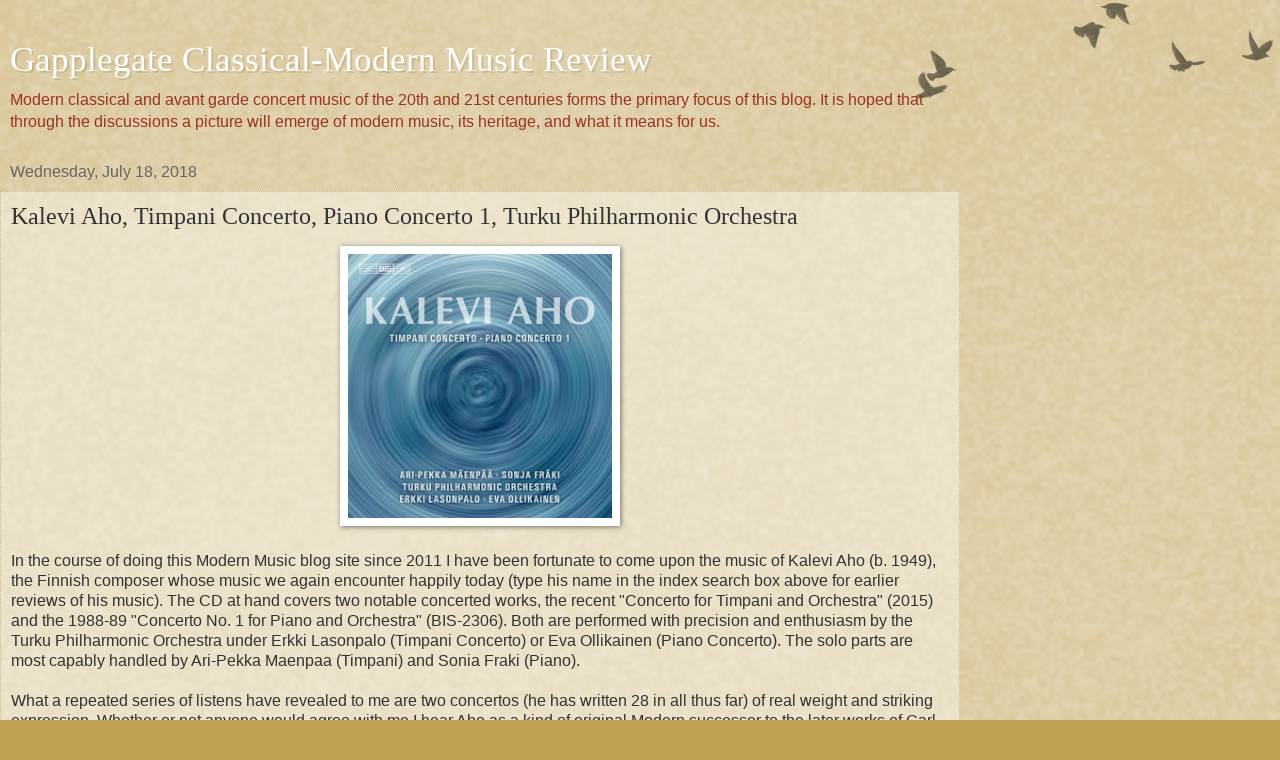

--- FILE ---
content_type: text/html; charset=UTF-8
request_url: https://classicalmodernmusic.blogspot.com/2018/07/kalevi-aho-timpani-concerto-piano.html?m=1
body_size: 9974
content:
<!DOCTYPE html>
<html class='v2' dir='ltr' lang='en'>
<head>
<link href='https://www.blogger.com/static/v1/widgets/3772415480-widget_css_mobile_2_bundle.css' rel='stylesheet' type='text/css'/>
<meta content='width=device-width,initial-scale=1.0,minimum-scale=1.0,maximum-scale=1.0' name='viewport'/>
<meta content='text/html; charset=UTF-8' http-equiv='Content-Type'/>
<meta content='blogger' name='generator'/>
<link href='https://classicalmodernmusic.blogspot.com/favicon.ico' rel='icon' type='image/x-icon'/>
<link href='https://classicalmodernmusic.blogspot.com/2018/07/kalevi-aho-timpani-concerto-piano.html' rel='canonical'/>
<link rel="alternate" type="application/atom+xml" title="Gapplegate Classical-Modern Music Review - Atom" href="https://classicalmodernmusic.blogspot.com/feeds/posts/default" />
<link rel="alternate" type="application/rss+xml" title="Gapplegate Classical-Modern Music Review - RSS" href="https://classicalmodernmusic.blogspot.com/feeds/posts/default?alt=rss" />
<link rel="service.post" type="application/atom+xml" title="Gapplegate Classical-Modern Music Review - Atom" href="https://www.blogger.com/feeds/4649153160602115554/posts/default" />

<link rel="alternate" type="application/atom+xml" title="Gapplegate Classical-Modern Music Review - Atom" href="https://classicalmodernmusic.blogspot.com/feeds/5552687941946436140/comments/default" />
<!--Can't find substitution for tag [blog.ieCssRetrofitLinks]-->
<link href='https://blogger.googleusercontent.com/img/b/R29vZ2xl/AVvXsEiTyGE1EuRkzG5dESzvBc20FXuPb9vGpiNqyQP5HbC6qphYK1Z528CKalV7SV0ARRJe6ecMonEkVzVmGqhtTqtwQiNc6p1IfOriBKepbcday1a94bsf1b6LeISad6jgrWIKGtYv38dfozE/s320/449727.jpg' rel='image_src'/>
<meta content='https://classicalmodernmusic.blogspot.com/2018/07/kalevi-aho-timpani-concerto-piano.html' property='og:url'/>
<meta content='Kalevi Aho, Timpani Concerto, Piano Concerto 1, Turku Philharmonic Orchestra' property='og:title'/>
<meta content='   In the course of doing this Modern Music blog site since 2011 I have been fortunate to come upon the music of Kalevi Aho (b. 1949), the F...' property='og:description'/>
<meta content='https://blogger.googleusercontent.com/img/b/R29vZ2xl/AVvXsEiTyGE1EuRkzG5dESzvBc20FXuPb9vGpiNqyQP5HbC6qphYK1Z528CKalV7SV0ARRJe6ecMonEkVzVmGqhtTqtwQiNc6p1IfOriBKepbcday1a94bsf1b6LeISad6jgrWIKGtYv38dfozE/w1200-h630-p-k-no-nu/449727.jpg' property='og:image'/>
<title>Gapplegate Classical-Modern Music Review: Kalevi Aho, Timpani Concerto, Piano Concerto 1, Turku Philharmonic Orchestra</title>
<style id='page-skin-1' type='text/css'><!--
/*
-----------------------------------------------
Blogger Template Style
Name:     Watermark
Designer: Blogger
URL:      www.blogger.com
----------------------------------------------- */
/* Use this with templates/1ktemplate-*.html */
/* Content
----------------------------------------------- */
body {
font: normal normal 14px Arial, Tahoma, Helvetica, FreeSans, sans-serif;
color: #333333;
background: #c0a154 url(https://resources.blogblog.com/blogblog/data/1kt/watermark/body_background_birds.png) repeat scroll top left;
}
html body .content-outer {
min-width: 0;
max-width: 100%;
width: 100%;
}
.content-outer {
font-size: 92%;
}
a:link {
text-decoration:none;
color: #cc3300;
}
a:visited {
text-decoration:none;
color: #993322;
}
a:hover {
text-decoration:underline;
color: #ff3300;
}
.body-fauxcolumns .cap-top {
margin-top: 30px;
background: transparent url(https://resources.blogblog.com/blogblog/data/1kt/watermark/body_overlay_birds.png) no-repeat scroll top right;
height: 121px;
}
.content-inner {
padding: 0;
}
/* Header
----------------------------------------------- */
.header-inner .Header .titlewrapper,
.header-inner .Header .descriptionwrapper {
padding-left: 20px;
padding-right: 20px;
}
.Header h1 {
font: normal normal 60px Georgia, Utopia, 'Palatino Linotype', Palatino, serif;
color: #ffffff;
text-shadow: 2px 2px rgba(0, 0, 0, .1);
}
.Header h1 a {
color: #ffffff;
}
.Header .description {
font-size: 140%;
color: #993322;
}
/* Tabs
----------------------------------------------- */
.tabs-inner .section {
margin: 0 20px;
}
.tabs-inner .PageList, .tabs-inner .LinkList, .tabs-inner .Labels {
margin-left: -11px;
margin-right: -11px;
background-color: transparent;
border-top: 0 solid #ffffff;
border-bottom: 0 solid #ffffff;
-moz-box-shadow: 0 0 0 rgba(0, 0, 0, .3);
-webkit-box-shadow: 0 0 0 rgba(0, 0, 0, .3);
-goog-ms-box-shadow: 0 0 0 rgba(0, 0, 0, .3);
box-shadow: 0 0 0 rgba(0, 0, 0, .3);
}
.tabs-inner .PageList .widget-content,
.tabs-inner .LinkList .widget-content,
.tabs-inner .Labels .widget-content {
margin: -3px -11px;
background: transparent none  no-repeat scroll right;
}
.tabs-inner .widget ul {
padding: 2px 25px;
max-height: 34px;
background: transparent none no-repeat scroll left;
}
.tabs-inner .widget li {
border: none;
}
.tabs-inner .widget li a {
display: inline-block;
padding: .25em 1em;
font: normal normal 20px Georgia, Utopia, 'Palatino Linotype', Palatino, serif;
color: #000000;
border-right: 1px solid #c0a154;
}
.tabs-inner .widget li:first-child a {
border-left: 1px solid #c0a154;
}
.tabs-inner .widget li.selected a, .tabs-inner .widget li a:hover {
color: #000000;
}
/* Headings
----------------------------------------------- */
h2 {
font: normal normal 20px Georgia, Utopia, 'Palatino Linotype', Palatino, serif;
color: #000000;
margin: 0 0 .5em;
}
h2.date-header {
font: normal normal 16px Arial, Tahoma, Helvetica, FreeSans, sans-serif;
color: #666666;
}
/* Main
----------------------------------------------- */
.main-inner .column-center-inner,
.main-inner .column-left-inner,
.main-inner .column-right-inner {
padding: 0 5px;
}
.main-outer {
margin-top: 0;
background: transparent none no-repeat scroll top left;
}
.main-inner {
padding-top: 30px;
}
.main-cap-top {
position: relative;
}
.main-cap-top .cap-right {
position: absolute;
height: 0;
width: 100%;
bottom: 0;
background: transparent none repeat-x scroll bottom center;
}
.main-cap-top .cap-left {
position: absolute;
height: 245px;
width: 280px;
right: 0;
bottom: 0;
background: transparent none no-repeat scroll bottom left;
}
/* Posts
----------------------------------------------- */
.post-outer {
padding: 15px 20px;
margin: 0 0 25px;
background: transparent url(https://resources.blogblog.com/blogblog/data/1kt/watermark/post_background_birds.png) repeat scroll top left;
_background-image: none;
border: dotted 1px #ccbb99;
-moz-box-shadow: 0 0 0 rgba(0, 0, 0, .1);
-webkit-box-shadow: 0 0 0 rgba(0, 0, 0, .1);
-goog-ms-box-shadow: 0 0 0 rgba(0, 0, 0, .1);
box-shadow: 0 0 0 rgba(0, 0, 0, .1);
}
h3.post-title {
font: normal normal 30px Georgia, Utopia, 'Palatino Linotype', Palatino, serif;
margin: 0;
}
.comments h4 {
font: normal normal 30px Georgia, Utopia, 'Palatino Linotype', Palatino, serif;
margin: 1em 0 0;
}
.post-body {
font-size: 105%;
line-height: 1.5;
position: relative;
}
.post-header {
margin: 0 0 1em;
color: #997755;
}
.post-footer {
margin: 10px 0 0;
padding: 10px 0 0;
color: #997755;
border-top: dashed 1px #777777;
}
#blog-pager {
font-size: 140%
}
#comments .comment-author {
padding-top: 1.5em;
border-top: dashed 1px #777777;
background-position: 0 1.5em;
}
#comments .comment-author:first-child {
padding-top: 0;
border-top: none;
}
.avatar-image-container {
margin: .2em 0 0;
}
/* Comments
----------------------------------------------- */
.comments .comments-content .icon.blog-author {
background-repeat: no-repeat;
background-image: url([data-uri]);
}
.comments .comments-content .loadmore a {
border-top: 1px solid #777777;
border-bottom: 1px solid #777777;
}
.comments .continue {
border-top: 2px solid #777777;
}
/* Widgets
----------------------------------------------- */
.widget ul, .widget #ArchiveList ul.flat {
padding: 0;
list-style: none;
}
.widget ul li, .widget #ArchiveList ul.flat li {
padding: .35em 0;
text-indent: 0;
border-top: dashed 1px #777777;
}
.widget ul li:first-child, .widget #ArchiveList ul.flat li:first-child {
border-top: none;
}
.widget .post-body ul {
list-style: disc;
}
.widget .post-body ul li {
border: none;
}
.widget .zippy {
color: #777777;
}
.post-body img, .post-body .tr-caption-container, .Profile img, .Image img,
.BlogList .item-thumbnail img {
padding: 5px;
background: #fff;
-moz-box-shadow: 1px 1px 5px rgba(0, 0, 0, .5);
-webkit-box-shadow: 1px 1px 5px rgba(0, 0, 0, .5);
-goog-ms-box-shadow: 1px 1px 5px rgba(0, 0, 0, .5);
box-shadow: 1px 1px 5px rgba(0, 0, 0, .5);
}
.post-body img, .post-body .tr-caption-container {
padding: 8px;
}
.post-body .tr-caption-container {
color: #333333;
}
.post-body .tr-caption-container img {
padding: 0;
background: transparent;
border: none;
-moz-box-shadow: 0 0 0 rgba(0, 0, 0, .1);
-webkit-box-shadow: 0 0 0 rgba(0, 0, 0, .1);
-goog-ms-box-shadow: 0 0 0 rgba(0, 0, 0, .1);
box-shadow: 0 0 0 rgba(0, 0, 0, .1);
}
/* Footer
----------------------------------------------- */
.footer-outer {
color:#ccbb99;
background: #330000 url(https://resources.blogblog.com/blogblog/data/1kt/watermark/body_background_navigator.png) repeat scroll top left;
}
.footer-outer a {
color: #ff7755;
}
.footer-outer a:visited {
color: #dd5533;
}
.footer-outer a:hover {
color: #ff9977;
}
.footer-outer .widget h2 {
color: #eeddbb;
}
/* Mobile
----------------------------------------------- */
body.mobile  {
background-size: 100% auto;
}
.mobile .body-fauxcolumn-outer {
background: transparent none repeat scroll top left;
}
html .mobile .mobile-date-outer {
border-bottom: none;
background: transparent url(https://resources.blogblog.com/blogblog/data/1kt/watermark/post_background_birds.png) repeat scroll top left;
_background-image: none;
margin-bottom: 10px;
}
.mobile .main-inner .date-outer {
padding: 0;
}
.mobile .main-inner .date-header {
margin: 10px;
}
.mobile .main-cap-top {
z-index: -1;
}
.mobile .content-outer {
font-size: 100%;
}
.mobile .post-outer {
padding: 10px;
}
.mobile .main-cap-top .cap-left {
background: transparent none no-repeat scroll bottom left;
}
.mobile .body-fauxcolumns .cap-top {
margin: 0;
}
.mobile-link-button {
background: transparent url(https://resources.blogblog.com/blogblog/data/1kt/watermark/post_background_birds.png) repeat scroll top left;
}
.mobile-link-button a:link, .mobile-link-button a:visited {
color: #cc3300;
}
.mobile-index-date .date-header {
color: #666666;
}
.mobile-index-contents {
color: #333333;
}
.mobile .tabs-inner .section {
margin: 0;
}
.mobile .tabs-inner .PageList {
margin-left: 0;
margin-right: 0;
}
.mobile .tabs-inner .PageList .widget-content {
margin: 0;
color: #000000;
background: transparent url(https://resources.blogblog.com/blogblog/data/1kt/watermark/post_background_birds.png) repeat scroll top left;
}
.mobile .tabs-inner .PageList .widget-content .pagelist-arrow {
border-left: 1px solid #c0a154;
}

--></style>
<style id='template-skin-1' type='text/css'><!--
body {
min-width: 960px;
}
.content-outer, .content-fauxcolumn-outer, .region-inner {
min-width: 960px;
max-width: 960px;
_width: 960px;
}
.main-inner .columns {
padding-left: 0;
padding-right: 0;
}
.main-inner .fauxcolumn-center-outer {
left: 0;
right: 0;
/* IE6 does not respect left and right together */
_width: expression(this.parentNode.offsetWidth -
parseInt("0") -
parseInt("0") + 'px');
}
.main-inner .fauxcolumn-left-outer {
width: 0;
}
.main-inner .fauxcolumn-right-outer {
width: 0;
}
.main-inner .column-left-outer {
width: 0;
right: 100%;
margin-left: -0;
}
.main-inner .column-right-outer {
width: 0;
margin-right: -0;
}
#layout {
min-width: 0;
}
#layout .content-outer {
min-width: 0;
width: 800px;
}
#layout .region-inner {
min-width: 0;
width: auto;
}
body#layout div.add_widget {
padding: 8px;
}
body#layout div.add_widget a {
margin-left: 32px;
}
--></style>
<link href='https://www.blogger.com/dyn-css/authorization.css?targetBlogID=4649153160602115554&amp;zx=aaa2f8f2-5b3d-4dbf-a5fe-b3ea29c4af01' media='none' onload='if(media!=&#39;all&#39;)media=&#39;all&#39;' rel='stylesheet'/><noscript><link href='https://www.blogger.com/dyn-css/authorization.css?targetBlogID=4649153160602115554&amp;zx=aaa2f8f2-5b3d-4dbf-a5fe-b3ea29c4af01' rel='stylesheet'/></noscript>
<meta name='google-adsense-platform-account' content='ca-host-pub-1556223355139109'/>
<meta name='google-adsense-platform-domain' content='blogspot.com'/>

</head>
<body class='loading mobile variant-birds'>
<div class='navbar section' id='navbar' name='Navbar'><div class='widget Navbar' data-version='1' id='Navbar1'><script type="text/javascript">
    function setAttributeOnload(object, attribute, val) {
      if(window.addEventListener) {
        window.addEventListener('load',
          function(){ object[attribute] = val; }, false);
      } else {
        window.attachEvent('onload', function(){ object[attribute] = val; });
      }
    }
  </script>
<script type="text/javascript">
(function() {
var script = document.createElement('script');
script.type = 'text/javascript';
script.src = '//pagead2.googlesyndication.com/pagead/js/google_top_exp.js';
var head = document.getElementsByTagName('head')[0];
if (head) {
head.appendChild(script);
}})();
</script>
</div></div>
<div class='body-fauxcolumns'>
<div class='fauxcolumn-outer body-fauxcolumn-outer'>
<div class='cap-top'>
<div class='cap-left'></div>
<div class='cap-right'></div>
</div>
<div class='fauxborder-left'>
<div class='fauxborder-right'></div>
<div class='fauxcolumn-inner'>
</div>
</div>
<div class='cap-bottom'>
<div class='cap-left'></div>
<div class='cap-right'></div>
</div>
</div>
</div>
<div class='content'>
<div class='content-fauxcolumns'>
<div class='fauxcolumn-outer content-fauxcolumn-outer'>
<div class='cap-top'>
<div class='cap-left'></div>
<div class='cap-right'></div>
</div>
<div class='fauxborder-left'>
<div class='fauxborder-right'></div>
<div class='fauxcolumn-inner'>
</div>
</div>
<div class='cap-bottom'>
<div class='cap-left'></div>
<div class='cap-right'></div>
</div>
</div>
</div>
<div class='content-outer'>
<div class='content-cap-top cap-top'>
<div class='cap-left'></div>
<div class='cap-right'></div>
</div>
<div class='fauxborder-left content-fauxborder-left'>
<div class='fauxborder-right content-fauxborder-right'></div>
<div class='content-inner'>
<header>
<div class='header-outer'>
<div class='header-cap-top cap-top'>
<div class='cap-left'></div>
<div class='cap-right'></div>
</div>
<div class='fauxborder-left header-fauxborder-left'>
<div class='fauxborder-right header-fauxborder-right'></div>
<div class='region-inner header-inner'>
<div class='header section' id='header' name='Header'><div class='widget Header' data-version='1' id='Header1'>
<div id='header-inner'>
<div class='titlewrapper'>
<h1 class='title'>
<a href='https://classicalmodernmusic.blogspot.com/?m=1'>
Gapplegate Classical-Modern Music Review
</a>
</h1>
</div>
<div class='descriptionwrapper'>
<p class='description'><span>Modern classical and avant garde concert music of the 20th and 21st centuries forms the primary focus of this blog. It is hoped that through the discussions a picture will emerge of modern music, its heritage, and what it means for us.</span></p>
</div>
</div>
</div></div>
</div>
</div>
<div class='header-cap-bottom cap-bottom'>
<div class='cap-left'></div>
<div class='cap-right'></div>
</div>
</div>
</header>
<div class='tabs-outer'>
<div class='tabs-cap-top cap-top'>
<div class='cap-left'></div>
<div class='cap-right'></div>
</div>
<div class='fauxborder-left tabs-fauxborder-left'>
<div class='fauxborder-right tabs-fauxborder-right'></div>
<div class='region-inner tabs-inner'>
<div class='tabs no-items section' id='crosscol' name='Cross-Column'></div>
<div class='tabs no-items section' id='crosscol-overflow' name='Cross-Column 2'></div>
</div>
</div>
<div class='tabs-cap-bottom cap-bottom'>
<div class='cap-left'></div>
<div class='cap-right'></div>
</div>
</div>
<div class='main-outer'>
<div class='main-cap-top cap-top'>
<div class='cap-left'></div>
<div class='cap-right'></div>
</div>
<div class='fauxborder-left main-fauxborder-left'>
<div class='fauxborder-right main-fauxborder-right'></div>
<div class='region-inner main-inner'>
<div class='columns fauxcolumns'>
<div class='fauxcolumn-outer fauxcolumn-center-outer'>
<div class='cap-top'>
<div class='cap-left'></div>
<div class='cap-right'></div>
</div>
<div class='fauxborder-left'>
<div class='fauxborder-right'></div>
<div class='fauxcolumn-inner'>
</div>
</div>
<div class='cap-bottom'>
<div class='cap-left'></div>
<div class='cap-right'></div>
</div>
</div>
<div class='fauxcolumn-outer fauxcolumn-left-outer'>
<div class='cap-top'>
<div class='cap-left'></div>
<div class='cap-right'></div>
</div>
<div class='fauxborder-left'>
<div class='fauxborder-right'></div>
<div class='fauxcolumn-inner'>
</div>
</div>
<div class='cap-bottom'>
<div class='cap-left'></div>
<div class='cap-right'></div>
</div>
</div>
<div class='fauxcolumn-outer fauxcolumn-right-outer'>
<div class='cap-top'>
<div class='cap-left'></div>
<div class='cap-right'></div>
</div>
<div class='fauxborder-left'>
<div class='fauxborder-right'></div>
<div class='fauxcolumn-inner'>
</div>
</div>
<div class='cap-bottom'>
<div class='cap-left'></div>
<div class='cap-right'></div>
</div>
</div>
<!-- corrects IE6 width calculation -->
<div class='columns-inner'>
<div class='column-center-outer'>
<div class='column-center-inner'>
<div class='main section' id='main' name='Main'><div class='widget Blog' data-version='1' id='Blog1'>
<div class='blog-posts hfeed'>
<div class='date-outer'>
<h2 class='date-header'><span>Wednesday, July 18, 2018</span></h2>
<div class='date-posts'>
<div class='post-outer'>
<div class='post hentry uncustomized-post-template' itemscope='itemscope' itemtype='http://schema.org/BlogPosting'>
<meta content='https://blogger.googleusercontent.com/img/b/R29vZ2xl/AVvXsEiTyGE1EuRkzG5dESzvBc20FXuPb9vGpiNqyQP5HbC6qphYK1Z528CKalV7SV0ARRJe6ecMonEkVzVmGqhtTqtwQiNc6p1IfOriBKepbcday1a94bsf1b6LeISad6jgrWIKGtYv38dfozE/s72-c/449727.jpg' itemprop='image_url'/>
<meta content='4649153160602115554' itemprop='blogId'/>
<meta content='5552687941946436140' itemprop='postId'/>
<a name='5552687941946436140'></a>
<h3 class='post-title entry-title' itemprop='name'>
Kalevi Aho, Timpani Concerto, Piano Concerto 1, Turku Philharmonic Orchestra
</h3>
<div class='post-header'>
<div class='post-header-line-1'></div>
</div>
<div class='post-body entry-content' id='post-body-5552687941946436140' itemprop='articleBody'>
<div class="separator" style="clear: both; text-align: center;">
<a href="https://blogger.googleusercontent.com/img/b/R29vZ2xl/AVvXsEiTyGE1EuRkzG5dESzvBc20FXuPb9vGpiNqyQP5HbC6qphYK1Z528CKalV7SV0ARRJe6ecMonEkVzVmGqhtTqtwQiNc6p1IfOriBKepbcday1a94bsf1b6LeISad6jgrWIKGtYv38dfozE/s1600/449727.jpg" imageanchor="1" style=""><img border="0" data-original-height="500" data-original-width="500" height="280" src="https://blogger.googleusercontent.com/img/b/R29vZ2xl/AVvXsEiTyGE1EuRkzG5dESzvBc20FXuPb9vGpiNqyQP5HbC6qphYK1Z528CKalV7SV0ARRJe6ecMonEkVzVmGqhtTqtwQiNc6p1IfOriBKepbcday1a94bsf1b6LeISad6jgrWIKGtYv38dfozE/s280/449727.jpg" width="280" /></a></div>
<br />
In the course of doing this Modern Music blog site since 2011 I have been fortunate to come upon the music of Kalevi Aho (b. 1949), the Finnish composer whose music we again encounter happily today (type his name in the index search box above for earlier reviews of his music). The CD at hand covers two notable concerted works, the recent "Concerto for Timpani and Orchestra" (2015) and the 1988-89 "Concerto No. 1 for Piano and Orchestra" (BIS-2306). Both are performed with precision and enthusiasm by the Turku Philharmonic Orchestra under Erkki Lasonpalo (Timpani Concerto) or Eva Ollikainen (Piano Concerto). The solo parts are most capably handled by Ari-Pekka Maenpaa (Timpani) and Sonia Fraki (Piano).<br />
<br />
What a repeated series of listens have revealed to me are two concertos (he has written 28 in all thus far) of real weight and striking expression. Whether or not anyone would agree with me I hear Aho as a kind of original Modern successor to the later works of Carl Nielsen. Both have a certain "characteristic" manner of proceeding chromatically in ways that bring out a thorough orchestrational command and a clearly forwarded thematic presence. Aho understandably is the more Modern in his harmonic edginess and lesser tendency to resolve the whole in some absolute sense.<br />
<br />
There are few works in the repertoire for solo timpani either accompanied or unaccompanied. Elliot Carter's&nbsp; "Eight Pieces for Four Timpani" is an exception. I rack my brain without coming up with another., which doesn't mean there are no others, just that my minds blanks at the prospect. Aho's concerto gives us a very stimulating and rather demanding solo part with intricate melodic contours and idiomatic articulation. The timpani carries the concerto without being a continually dominant voice. The orchestra has a great deal to say and says it well. There are times when the snare drum intertwines with the timpani part and it all sounds right. If you expect later on to whistle the timpani melody while you go through your daily rounds, think again. This is quite complex Modern music after all. If any new timpani piece might be expected to enter the repertoire this could well be it. Aho carries the day handily and in a most lively way.<br />
<br />
"The Piano Concerto No. 1" stands out as a boldly brash piece with a lithe mercurial piano part and memorable piano-orchestral exchanges of great excitement and contentful thematics. If the handling of themes seems slightly more hard-edged than is the case in the Timpani Concerto, one must assume that the inspiration of having every bit of the piano before the composer as the prime solo mover would have given him less fetters and allowed his imagination to soar more freely. It ends the two-part program in a most rousing way and if the motillic ghost of Prokofiev sometimes looms in the background it is stylistically natural and not in the least bit derivative.<br />
<br />
So there we are with this one. The SACD/CD compatible recording sounds bright and well staged and the music is of the highest caliber. This will appeal to all Aho aficionados and would be fair and attractive game for any follower of the Modern with a capital /m/.
<div style='clear: both;'></div>
</div>
<div class='post-footer'>
<div class='post-footer-line post-footer-line-1'>
<span class='post-author vcard'>
<span class='fn' itemprop='author' itemscope='itemscope' itemtype='http://schema.org/Person'>
<meta content='https://www.blogger.com/profile/06188040049179872295' itemprop='url'/>
<a href='https://www.blogger.com/profile/06188040049179872295' rel='author' title='author profile'>
<span itemprop='name'>Grego Applegate Edwards</span>
</a>
</span>
</span>
<span class='post-timestamp'>
at
<meta content='https://classicalmodernmusic.blogspot.com/2018/07/kalevi-aho-timpani-concerto-piano.html' itemprop='url'/>
<a class='timestamp-link' href='https://classicalmodernmusic.blogspot.com/2018/07/kalevi-aho-timpani-concerto-piano.html?m=1' rel='bookmark' title='permanent link'><abbr class='published' itemprop='datePublished' title='2018-07-18T07:27:00-07:00'>7:27&#8239;AM</abbr></a>
</span>
<span class='post-comment-link'>
</span>
</div>
<div class='post-footer-line post-footer-line-2'>
<div class='mobile-link-button goog-inline-block' id='mobile-share-button'>
<a href='javascript:void(0);'>Share</a>
</div>
</div>
</div>
</div>
<div class='comments' id='comments'>
<a name='comments'></a>
<h4>No comments:</h4>
<div id='Blog1_comments-block-wrapper'>
<dl class='avatar-comment-indent' id='comments-block'>
</dl>
</div>
<p class='comment-footer'>
<div class='comment-form'>
<a name='comment-form'></a>
<h4 id='comment-post-message'>
<a href='javascript:void(0)' id='Blog1_comment-editor-toggle-link'>Post a Comment</a></h4>
<p>
</p>
<a href='https://www.blogger.com/comment/frame/4649153160602115554?po=5552687941946436140&hl=en&saa=85391&origin=https://classicalmodernmusic.blogspot.com&m=1' id='comment-editor-src'></a>
<iframe allowtransparency='true' class='blogger-iframe-colorize blogger-comment-from-post' frameborder='0' height='410px' id='comment-editor' name='comment-editor' src='' style='display: none' width='100%'></iframe>
<script src='https://www.blogger.com/static/v1/jsbin/2830521187-comment_from_post_iframe.js' type='text/javascript'></script>
<script type='text/javascript'>
      BLOG_CMT_createIframe('https://www.blogger.com/rpc_relay.html');
    </script>
</div>
</p>
</div>
</div>
</div>
</div>
</div>
<div class='blog-pager' id='blog-pager'>
<div class='mobile-link-button' id='blog-pager-newer-link'>
<a class='blog-pager-newer-link' href='https://classicalmodernmusic.blogspot.com/2018/07/mieczyslaw-weinberg-piano-sonatas-opp-8.html?m=1' id='Blog1_blog-pager-newer-link' title='Newer Post'>&lsaquo;</a>
</div>
<div class='mobile-link-button' id='blog-pager-older-link'>
<a class='blog-pager-older-link' href='https://classicalmodernmusic.blogspot.com/2018/07/vyacheslav-artyomov-way-to-olympus.html?m=1' id='Blog1_blog-pager-older-link' title='Older Post'>&rsaquo;</a>
</div>
<div class='mobile-link-button' id='blog-pager-home-link'>
<a class='home-link' href='https://classicalmodernmusic.blogspot.com/?m=1'>Home</a>
</div>
<div class='mobile-desktop-link'>
<a class='home-link' href='https://classicalmodernmusic.blogspot.com/2018/07/kalevi-aho-timpani-concerto-piano.html?m=0'>View web version</a>
</div>
</div>
<div class='clear'></div>
</div></div>
</div>
</div>
<div class='column-left-outer'>
<div class='column-left-inner'>
<aside>
</aside>
</div>
</div>
<div class='column-right-outer'>
<div class='column-right-inner'>
<aside>
</aside>
</div>
</div>
</div>
<div style='clear: both'></div>
<!-- columns -->
</div>
<!-- main -->
</div>
</div>
<div class='main-cap-bottom cap-bottom'>
<div class='cap-left'></div>
<div class='cap-right'></div>
</div>
</div>
<footer>
<div class='footer-outer'>
<div class='footer-cap-top cap-top'>
<div class='cap-left'></div>
<div class='cap-right'></div>
</div>
<div class='fauxborder-left footer-fauxborder-left'>
<div class='fauxborder-right footer-fauxborder-right'></div>
<div class='region-inner footer-inner'>
<div class='foot no-items section' id='footer-1'></div>
<!-- outside of the include in order to lock Attribution widget -->
<div class='foot section' id='footer-3' name='Footer'><div class='widget Profile' data-version='1' id='Profile1'>
<h2>About Me</h2>
<div class='widget-content'>
<a href='https://www.blogger.com/profile/06188040049179872295'><img alt='My photo' class='profile-img' height='80' src='//blogger.googleusercontent.com/img/b/R29vZ2xl/AVvXsEiJlNiyzQwytzHi7alBc6QylxaaIOkQYh_j8JR0RW4-2QLropDLP5z2bldnoKbigMhIYijK5zBEFR4N9RLH-Tz0shkUYzKnQ8VyhHtl6P_moZHB2X__hiltmHx9e8r1McU/s113/20180205_175908.jpg' width='60'/></a>
<dl class='profile-datablock'>
<dt class='profile-data'>
<a class='profile-name-link g-profile' href='https://www.blogger.com/profile/06188040049179872295' rel='author' style='background-image: url(//www.blogger.com/img/logo-16.png);'>
Grego Applegate Edwards
</a>
</dt>
<dd class='profile-data'>Cape May, New Jersey, United States</dd>
<dd class='profile-textblock'>I am a life-long writer, musician, composer and editor. I wrote for Cadence for many years, a periodical covering jazz and improv music. My combined Blogspot blogs (as listed in the links) now cover well over 3,000 recordings in review. It's been a labor of love. The music is chosen because I like it, for the most part, so you won't find a great deal of nastiness here. I have no affiliations and gain nothing from liking what I do, so that makes me somewhat impartial. I do happen to like a set of certain musics done well, so it's not everything released that gets coverage on these blogs. I went to music and higher education schools and got degrees. It changed my life and gave me the ability to think and write better. I've studied with master musicians, too. The benefits I gained from them are invaluable. I appreciate my readers. You are why I write these reviews. I hope the joy of music enriches your life like it does mine. Thank you. And thank you to all the artists that make it possible.
</dd>
</dl>
<a class='profile-link' href='https://www.blogger.com/profile/06188040049179872295' rel='author'>View my complete profile</a>
<div class='clear'></div>
</div>
</div><div class='widget Attribution' data-version='1' id='Attribution1'>
<div class='widget-content' style='text-align: center;'>
Powered by <a href='https://www.blogger.com' target='_blank'>Blogger</a>.
</div>
<div class='clear'></div>
</div></div>
</div>
</div>
<div class='footer-cap-bottom cap-bottom'>
<div class='cap-left'></div>
<div class='cap-right'></div>
</div>
</div>
</footer>
<!-- content -->
</div>
</div>
<div class='content-cap-bottom cap-bottom'>
<div class='cap-left'></div>
<div class='cap-right'></div>
</div>
</div>
</div>
<script type='text/javascript'>
    window.setTimeout(function() {
        document.body.className = document.body.className.replace('loading', '');
      }, 10);
  </script>

<script type="text/javascript" src="https://www.blogger.com/static/v1/widgets/3845888474-widgets.js"></script>
<script type='text/javascript'>
var BLOG_BASE_IMAGE_URL = 'https://resources.blogblog.com/img';var BLOG_LANG_DIR = 'ltr';window['__wavt'] = 'AOuZoY4_v3ewiOQJ_rRIiEHLK7AIdu4eVQ:1768729835557';_WidgetManager._Init('//www.blogger.com/rearrange?blogID\x3d4649153160602115554','//classicalmodernmusic.blogspot.com/2018/07/kalevi-aho-timpani-concerto-piano.html?m\x3d1','4649153160602115554');
_WidgetManager._SetDataContext([{'name': 'blog', 'data': {'blogId': '4649153160602115554', 'title': 'Gapplegate Classical-Modern Music Review', 'url': 'https://classicalmodernmusic.blogspot.com/2018/07/kalevi-aho-timpani-concerto-piano.html?m\x3d1', 'canonicalUrl': 'https://classicalmodernmusic.blogspot.com/2018/07/kalevi-aho-timpani-concerto-piano.html', 'homepageUrl': 'https://classicalmodernmusic.blogspot.com/?m\x3d1', 'searchUrl': 'https://classicalmodernmusic.blogspot.com/search', 'canonicalHomepageUrl': 'https://classicalmodernmusic.blogspot.com/', 'blogspotFaviconUrl': 'https://classicalmodernmusic.blogspot.com/favicon.ico', 'bloggerUrl': 'https://www.blogger.com', 'hasCustomDomain': false, 'httpsEnabled': true, 'enabledCommentProfileImages': true, 'gPlusViewType': 'FILTERED_POSTMOD', 'adultContent': false, 'analyticsAccountNumber': '', 'encoding': 'UTF-8', 'locale': 'en', 'localeUnderscoreDelimited': 'en', 'languageDirection': 'ltr', 'isPrivate': false, 'isMobile': true, 'isMobileRequest': true, 'mobileClass': ' mobile', 'isPrivateBlog': false, 'isDynamicViewsAvailable': true, 'feedLinks': '\x3clink rel\x3d\x22alternate\x22 type\x3d\x22application/atom+xml\x22 title\x3d\x22Gapplegate Classical-Modern Music Review - Atom\x22 href\x3d\x22https://classicalmodernmusic.blogspot.com/feeds/posts/default\x22 /\x3e\n\x3clink rel\x3d\x22alternate\x22 type\x3d\x22application/rss+xml\x22 title\x3d\x22Gapplegate Classical-Modern Music Review - RSS\x22 href\x3d\x22https://classicalmodernmusic.blogspot.com/feeds/posts/default?alt\x3drss\x22 /\x3e\n\x3clink rel\x3d\x22service.post\x22 type\x3d\x22application/atom+xml\x22 title\x3d\x22Gapplegate Classical-Modern Music Review - Atom\x22 href\x3d\x22https://www.blogger.com/feeds/4649153160602115554/posts/default\x22 /\x3e\n\n\x3clink rel\x3d\x22alternate\x22 type\x3d\x22application/atom+xml\x22 title\x3d\x22Gapplegate Classical-Modern Music Review - Atom\x22 href\x3d\x22https://classicalmodernmusic.blogspot.com/feeds/5552687941946436140/comments/default\x22 /\x3e\n', 'meTag': '', 'adsenseHostId': 'ca-host-pub-1556223355139109', 'adsenseHasAds': false, 'adsenseAutoAds': false, 'boqCommentIframeForm': true, 'loginRedirectParam': '', 'isGoogleEverywhereLinkTooltipEnabled': true, 'view': '', 'dynamicViewsCommentsSrc': '//www.blogblog.com/dynamicviews/4224c15c4e7c9321/js/comments.js', 'dynamicViewsScriptSrc': '//www.blogblog.com/dynamicviews/2dfa401275732ff9', 'plusOneApiSrc': 'https://apis.google.com/js/platform.js', 'disableGComments': true, 'interstitialAccepted': false, 'sharing': {'platforms': [{'name': 'Get link', 'key': 'link', 'shareMessage': 'Get link', 'target': ''}, {'name': 'Facebook', 'key': 'facebook', 'shareMessage': 'Share to Facebook', 'target': 'facebook'}, {'name': 'BlogThis!', 'key': 'blogThis', 'shareMessage': 'BlogThis!', 'target': 'blog'}, {'name': 'X', 'key': 'twitter', 'shareMessage': 'Share to X', 'target': 'twitter'}, {'name': 'Pinterest', 'key': 'pinterest', 'shareMessage': 'Share to Pinterest', 'target': 'pinterest'}, {'name': 'Email', 'key': 'email', 'shareMessage': 'Email', 'target': 'email'}], 'disableGooglePlus': true, 'googlePlusShareButtonWidth': 0, 'googlePlusBootstrap': '\x3cscript type\x3d\x22text/javascript\x22\x3ewindow.___gcfg \x3d {\x27lang\x27: \x27en\x27};\x3c/script\x3e'}, 'hasCustomJumpLinkMessage': false, 'jumpLinkMessage': 'Read more', 'pageType': 'item', 'postId': '5552687941946436140', 'postImageThumbnailUrl': 'https://blogger.googleusercontent.com/img/b/R29vZ2xl/AVvXsEiTyGE1EuRkzG5dESzvBc20FXuPb9vGpiNqyQP5HbC6qphYK1Z528CKalV7SV0ARRJe6ecMonEkVzVmGqhtTqtwQiNc6p1IfOriBKepbcday1a94bsf1b6LeISad6jgrWIKGtYv38dfozE/s72-c/449727.jpg', 'postImageUrl': 'https://blogger.googleusercontent.com/img/b/R29vZ2xl/AVvXsEiTyGE1EuRkzG5dESzvBc20FXuPb9vGpiNqyQP5HbC6qphYK1Z528CKalV7SV0ARRJe6ecMonEkVzVmGqhtTqtwQiNc6p1IfOriBKepbcday1a94bsf1b6LeISad6jgrWIKGtYv38dfozE/s320/449727.jpg', 'pageName': 'Kalevi Aho, Timpani Concerto, Piano Concerto 1, Turku Philharmonic Orchestra', 'pageTitle': 'Gapplegate Classical-Modern Music Review: Kalevi Aho, Timpani Concerto, Piano Concerto 1, Turku Philharmonic Orchestra'}}, {'name': 'features', 'data': {}}, {'name': 'messages', 'data': {'edit': 'Edit', 'linkCopiedToClipboard': 'Link copied to clipboard!', 'ok': 'Ok', 'postLink': 'Post Link'}}, {'name': 'template', 'data': {'name': 'Watermark', 'localizedName': 'Watermark', 'isResponsive': false, 'isAlternateRendering': true, 'isCustom': false, 'variant': 'birds', 'variantId': 'birds'}}, {'name': 'view', 'data': {'classic': {'name': 'classic', 'url': '?view\x3dclassic'}, 'flipcard': {'name': 'flipcard', 'url': '?view\x3dflipcard'}, 'magazine': {'name': 'magazine', 'url': '?view\x3dmagazine'}, 'mosaic': {'name': 'mosaic', 'url': '?view\x3dmosaic'}, 'sidebar': {'name': 'sidebar', 'url': '?view\x3dsidebar'}, 'snapshot': {'name': 'snapshot', 'url': '?view\x3dsnapshot'}, 'timeslide': {'name': 'timeslide', 'url': '?view\x3dtimeslide'}, 'isMobile': true, 'title': 'Kalevi Aho, Timpani Concerto, Piano Concerto 1, Turku Philharmonic Orchestra', 'description': '   In the course of doing this Modern Music blog site since 2011 I have been fortunate to come upon the music of Kalevi Aho (b. 1949), the F...', 'featuredImage': 'https://blogger.googleusercontent.com/img/b/R29vZ2xl/AVvXsEiTyGE1EuRkzG5dESzvBc20FXuPb9vGpiNqyQP5HbC6qphYK1Z528CKalV7SV0ARRJe6ecMonEkVzVmGqhtTqtwQiNc6p1IfOriBKepbcday1a94bsf1b6LeISad6jgrWIKGtYv38dfozE/s320/449727.jpg', 'url': 'https://classicalmodernmusic.blogspot.com/2018/07/kalevi-aho-timpani-concerto-piano.html?m\x3d1', 'type': 'item', 'isSingleItem': true, 'isMultipleItems': false, 'isError': false, 'isPage': false, 'isPost': true, 'isHomepage': false, 'isArchive': false, 'isLabelSearch': false, 'postId': 5552687941946436140}}]);
_WidgetManager._RegisterWidget('_HeaderView', new _WidgetInfo('Header1', 'header', document.getElementById('Header1'), {}, 'displayModeFull'));
_WidgetManager._RegisterWidget('_BlogView', new _WidgetInfo('Blog1', 'main', document.getElementById('Blog1'), {'cmtInteractionsEnabled': false, 'mobile': true}, 'displayModeFull'));
_WidgetManager._RegisterWidget('_ProfileView', new _WidgetInfo('Profile1', 'footer-3', document.getElementById('Profile1'), {}, 'displayModeFull'));
_WidgetManager._RegisterWidget('_AttributionView', new _WidgetInfo('Attribution1', 'footer-3', document.getElementById('Attribution1'), {}, 'displayModeFull'));
_WidgetManager._RegisterWidget('_NavbarView', new _WidgetInfo('Navbar1', 'navbar', document.getElementById('Navbar1'), {}, 'displayModeFull'));
</script>
</body>
</html>